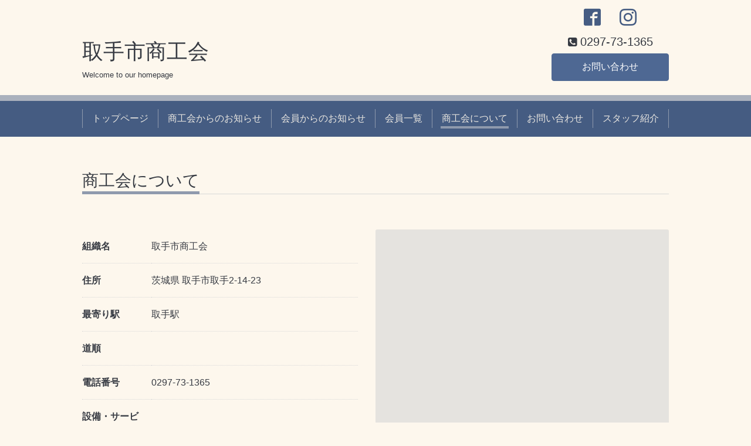

--- FILE ---
content_type: text/html; charset=utf-8
request_url: https://r.goope.jp/srb-08-70/about
body_size: 2174
content:
<!DOCTYPE html>
<html lang="ja">
<head>
  <!-- ShokokaiChic: ver.202303270000 -->
  <meta charset="utf-8">
  <title>商工会について - 取手市商工会</title>
  <meta name="viewport" content="width=device-width,initial-scale=1.0,minimum-scale=1.0">
  <meta name="description" content="商工会について | Welcome to our homepage">
  <meta name="keywords" content="">
  <meta property="og:title" content="取手市商工会">
  <meta property="og:image" content="">
  <meta property="og:site_name" content="取手市商工会">
  
  <link rel="alternate" type="application/rss+xml" title="取手市商工会 / RSS" href="/srb-08-70/feed.rss">
  <link rel="stylesheet" href="/srb-08-70/style.css?867850-1701733655">
  <link rel="stylesheet" href="/css/font-awesome/css/font-awesome.min.css">
  <link rel="stylesheet" href="/assets/slick/slick.css">
  <script src="/assets/jquery/jquery-3.5.1.min.js"></script>
  <script src="/assets/clipsquareimage/jquery.clipsquareimage.js"></script>
</head>
<body id="about">

  <div class="totop">
    <i class="button fa fa-angle-up"></i>
  </div>

  <div class="container">

    <!-- .header -->
    <div class="header">
      <div class="inner">

        <div class="column column_left">
          <h1 class="element logo">
            <a class="shop_sitename" href="https://r.goope.jp/srb-08-70">取手市商工会</a>
          </h1>

          <div class="element site_description">
            <span>Welcome to our homepage</span>
          </div>
        </div>

        <div class="column column_right">

          <div class="social_icons">
            

            
            <a href="https://www.facebook.com/toride.sci" target="_blank">
              <span class="icon-facebook"></span>
            </a>
            

            
            <a href="https://www.instagram.com/torideshokokai/" target="_blank">
              <span class="icon-instagram"></span>
            </a>
            
          </div>

          <div class="element shop_tel" data-shoptel="0297-73-1365">
            <div>
              <i class="fa fa-phone-square"></i>&nbsp;<span>0297-73-1365</span>
            </div>
          </div>
          <a class="element button_contact" href="https://r.goope.jp/srb-08-70/contact">お問い合わせ</a>
        </div>

      </div>
    </div>
    <!-- /.header -->

    <!-- .navi -->
    <div class="navi">
      <div class="inner">

        <div class="navi_trigger_mobile">
          <i class="fa fa-navicon"></i>&nbsp;MENU
        </div>

        <ul class="navi_list">
          
          <li class="navi_top" data-label="トップページ">
            <a href="/srb-08-70/" >トップページ</a>
          </li>
          
          <li class="navi_info" data-label="商工会からのお知らせ">
            <a href="/srb-08-70/info" >商工会からのお知らせ</a>
          </li>
          
          <li class="navi_shokokai_member_info" data-label="会員からのお知らせ">
            <a href="/srb-08-70/shokokai/member/info/" >会員からのお知らせ</a>
          </li>
          
          <li class="navi_shokokai_member" data-label="会員一覧">
            <a href="/srb-08-70/shokokai/member/" >会員一覧</a>
          </li>
          
          <li class="navi_about active" data-label="商工会について">
            <a href="/srb-08-70/about" >商工会について</a>
          </li>
          
          <li class="navi_contact" data-label="お問い合わせ">
            <a href="/srb-08-70/contact" >お問い合わせ</a>
          </li>
          
          <li class="navi_staff" data-label="スタッフ紹介">
            <a href="/srb-08-70/staff" >スタッフ紹介</a>
          </li>
          
        </ul>

      </div>
    </div>
    <!-- /.navi -->

    <div class="content">

<!-- CONTENT ----------------------------------------------------------------------- -->

























<!----------------------------------------------
ページ：アバウト
---------------------------------------------->
<div class="inner">

  <h2 class="page_title">
    <span>商工会について</span>
  </h2>

  
  <div class="summary">
    
<table width="100%" cellspacing="0" cellpadding="0" border="0" class="table_detail">
    <tr>
        <th>組織名</th>
        <td>取手市商工会</td>
    </tr>
    <tr>
        <th>住所</th>
        <td>茨城県 取手市取手2-14-23 </td>
    </tr>
    <tr>
        <th>最寄り駅</th>
        <td>取手駅</td>
    </tr>
    <tr>
        <th>道順</th>
        <td></td>
    </tr>
    <tr>
        <th>電話番号</th>
        <td>0297-73-1365</td>
    </tr>

    <tr>
        <th>設備・サービス</th>
        <td></td>
    </tr>
    <tr>
        <th>その他</th>
        <td></td>
    </tr>
</table>

  </div>
  

  <div class="map">
    <iframe width='100%' height='350' frameborder=0 scrolling='no' marginheight=0 marginwidth=0 src='/pc/map/?account=srb-08-70'></iframe>
  </div>

</div>
<!-- /.inner -->
















<!-- CONTENT ----------------------------------------------------------------------- -->

    </div>
    <!-- /.content -->


    


    <div class="gadgets">
      <div class="inner">
      </div>
    </div>

    <div class="today_area section">
      <div class="inner">
        <dl>
          <dt class="date">
            2026.01.23 Friday
          </dt>
          
        </dl>
      </div>
    </div>

    <div class="social">
      <div class="inner"><div id="navi_parts">
<div class="navi_parts_detail">
<a href='https://goope.jp/shokokai/signup/' target='_blank'><img src='https://cdn.goope.jp/shokokai/banners/signup001_300x250.png' width='300' border='0' alt='商工会会員の皆さま限定！ホームページが無料でお作りいただけます - グーペ'></a>
</div>
</div>
</div>
    </div>

    <div class="footer">
        <div class="inner">

          <div class="qr_area">
            <img src="//r.goope.jp/qr/srb-08-70"width="100" height="100" />
          </div>

          <div class="shop_name">
            <a href="https://r.goope.jp/srb-08-70">取手市商工会</a>
          </div>

          

          <div class="copyright">
            &copy;2026 <a href="https://r.goope.jp/srb-08-70">取手市商工会</a>. All Rights Reserved.
          </div>

          <div class="block counter_area">
            Today: <span class="num">20</span> /
            Yesterday: <span class="num">69</span> /
            Total: <span class="num">133774</span>
          </div>

          <div>
            <div class="powered">
              Powered by <a class="link_color_02" href="https://goope.jp/">グーペ</a> /
              <a class="link_color_02" href="https://admin.goope.jp/">Admin</a>
            </div>

            <div class="shop_rss">
              <span>/ </span><a href="/srb-08-70/feed.rss">RSS</a>
            </div>
          </div>

        </div>
    </div>

  </div>
  <!-- /.container -->

  <script src="/assets/colorbox/jquery.colorbox-1.6.4.min.js"></script>
  <script src="/assets/slick/slick.js"></script>
  <script src="/js/tooltip.js"></script>
  <script src="/assets/lineup/jquery-lineup.min.js"></script>
  <script src="/assets/tile/tile.js"></script>
  <script src="/js/theme_shokokai/init.js"></script>
<link rel="stylesheet" href="/css/free-plan/footer_banner.css">

<a class="freeplan-banner" href="https://goope.jp/agency/r/7777/" target="_blank">
  <span class="freeplan-banner__copy">
    誰でも簡単、無料でつくれるホームページ
  </span>

  <span class="freeplan-banner__button">
    <span>今すぐはじめる</span>
  </span>

  <span class="freeplan-banner__logo">
    <img src="/img/logo.svg" alt="グーペ by GMOペパボ">
  </span>
</a>
</body>

</html>
